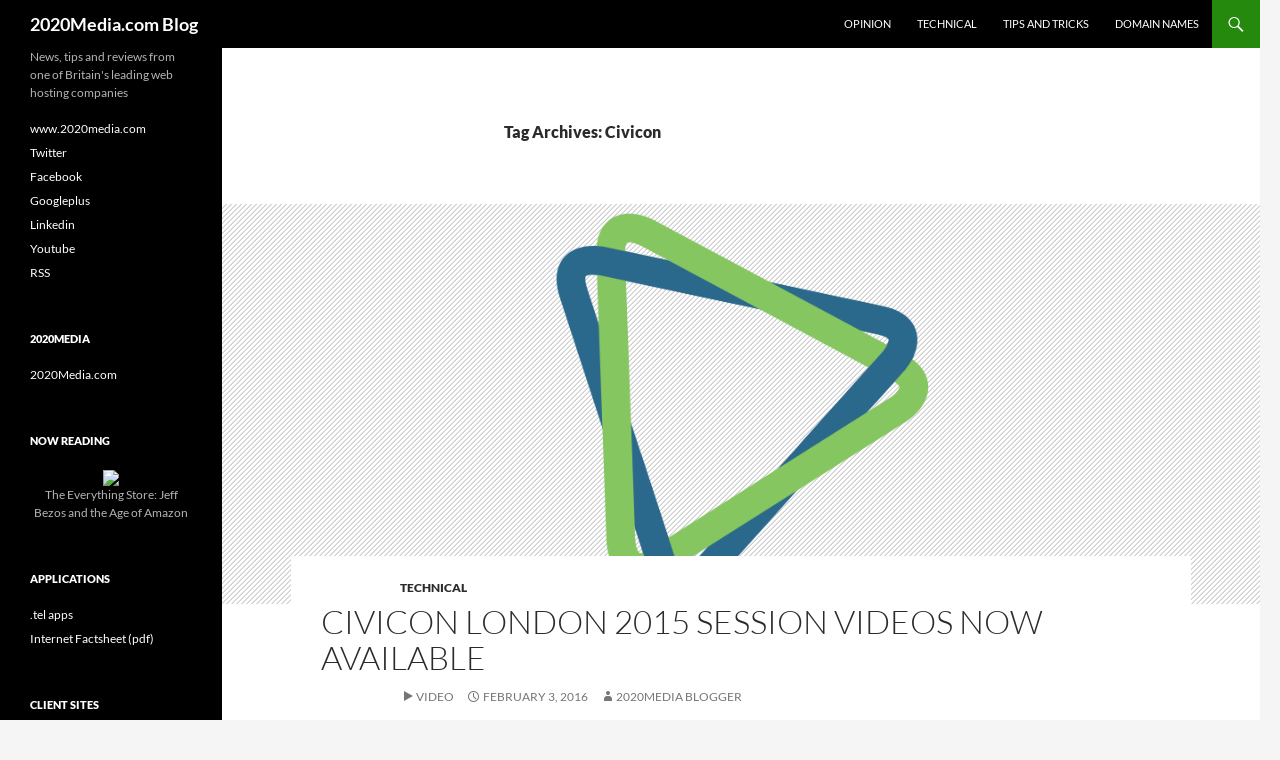

--- FILE ---
content_type: text/html; charset=UTF-8
request_url: https://blog.2020media.com/tag/civicon/
body_size: 50836
content:
<!DOCTYPE html>
<html lang="en-US">
<head>
	<meta charset="UTF-8">
	<meta name="viewport" content="width=device-width, initial-scale=1.0">
	<title>Civicon | 2020Media.com Blog</title>
	<link rel="profile" href="https://gmpg.org/xfn/11">
	<link rel="pingback" href="https://blog.2020media.com/xmlrpc.php">
	
	  <meta name='robots' content='max-image-preview:large' />
<link rel="alternate" type="application/rss+xml" title="2020Media.com Blog &raquo; Feed" href="https://blog.2020media.com/feed/" />
<link rel="alternate" type="application/rss+xml" title="2020Media.com Blog &raquo; Comments Feed" href="https://blog.2020media.com/comments/feed/" />
<link rel="alternate" type="application/rss+xml" title="2020Media.com Blog &raquo; Civicon Tag Feed" href="https://blog.2020media.com/tag/civicon/feed/" />
<style id='wp-img-auto-sizes-contain-inline-css'>
img:is([sizes=auto i],[sizes^="auto," i]){contain-intrinsic-size:3000px 1500px}
/*# sourceURL=wp-img-auto-sizes-contain-inline-css */
</style>
<style id='wp-emoji-styles-inline-css'>

	img.wp-smiley, img.emoji {
		display: inline !important;
		border: none !important;
		box-shadow: none !important;
		height: 1em !important;
		width: 1em !important;
		margin: 0 0.07em !important;
		vertical-align: -0.1em !important;
		background: none !important;
		padding: 0 !important;
	}
/*# sourceURL=wp-emoji-styles-inline-css */
</style>
<style id='wp-block-library-inline-css'>
:root{--wp-block-synced-color:#7a00df;--wp-block-synced-color--rgb:122,0,223;--wp-bound-block-color:var(--wp-block-synced-color);--wp-editor-canvas-background:#ddd;--wp-admin-theme-color:#007cba;--wp-admin-theme-color--rgb:0,124,186;--wp-admin-theme-color-darker-10:#006ba1;--wp-admin-theme-color-darker-10--rgb:0,107,160.5;--wp-admin-theme-color-darker-20:#005a87;--wp-admin-theme-color-darker-20--rgb:0,90,135;--wp-admin-border-width-focus:2px}@media (min-resolution:192dpi){:root{--wp-admin-border-width-focus:1.5px}}.wp-element-button{cursor:pointer}:root .has-very-light-gray-background-color{background-color:#eee}:root .has-very-dark-gray-background-color{background-color:#313131}:root .has-very-light-gray-color{color:#eee}:root .has-very-dark-gray-color{color:#313131}:root .has-vivid-green-cyan-to-vivid-cyan-blue-gradient-background{background:linear-gradient(135deg,#00d084,#0693e3)}:root .has-purple-crush-gradient-background{background:linear-gradient(135deg,#34e2e4,#4721fb 50%,#ab1dfe)}:root .has-hazy-dawn-gradient-background{background:linear-gradient(135deg,#faaca8,#dad0ec)}:root .has-subdued-olive-gradient-background{background:linear-gradient(135deg,#fafae1,#67a671)}:root .has-atomic-cream-gradient-background{background:linear-gradient(135deg,#fdd79a,#004a59)}:root .has-nightshade-gradient-background{background:linear-gradient(135deg,#330968,#31cdcf)}:root .has-midnight-gradient-background{background:linear-gradient(135deg,#020381,#2874fc)}:root{--wp--preset--font-size--normal:16px;--wp--preset--font-size--huge:42px}.has-regular-font-size{font-size:1em}.has-larger-font-size{font-size:2.625em}.has-normal-font-size{font-size:var(--wp--preset--font-size--normal)}.has-huge-font-size{font-size:var(--wp--preset--font-size--huge)}.has-text-align-center{text-align:center}.has-text-align-left{text-align:left}.has-text-align-right{text-align:right}.has-fit-text{white-space:nowrap!important}#end-resizable-editor-section{display:none}.aligncenter{clear:both}.items-justified-left{justify-content:flex-start}.items-justified-center{justify-content:center}.items-justified-right{justify-content:flex-end}.items-justified-space-between{justify-content:space-between}.screen-reader-text{border:0;clip-path:inset(50%);height:1px;margin:-1px;overflow:hidden;padding:0;position:absolute;width:1px;word-wrap:normal!important}.screen-reader-text:focus{background-color:#ddd;clip-path:none;color:#444;display:block;font-size:1em;height:auto;left:5px;line-height:normal;padding:15px 23px 14px;text-decoration:none;top:5px;width:auto;z-index:100000}html :where(.has-border-color){border-style:solid}html :where([style*=border-top-color]){border-top-style:solid}html :where([style*=border-right-color]){border-right-style:solid}html :where([style*=border-bottom-color]){border-bottom-style:solid}html :where([style*=border-left-color]){border-left-style:solid}html :where([style*=border-width]){border-style:solid}html :where([style*=border-top-width]){border-top-style:solid}html :where([style*=border-right-width]){border-right-style:solid}html :where([style*=border-bottom-width]){border-bottom-style:solid}html :where([style*=border-left-width]){border-left-style:solid}html :where(img[class*=wp-image-]){height:auto;max-width:100%}:where(figure){margin:0 0 1em}html :where(.is-position-sticky){--wp-admin--admin-bar--position-offset:var(--wp-admin--admin-bar--height,0px)}@media screen and (max-width:600px){html :where(.is-position-sticky){--wp-admin--admin-bar--position-offset:0px}}

/*# sourceURL=wp-block-library-inline-css */
</style><style id='global-styles-inline-css'>
:root{--wp--preset--aspect-ratio--square: 1;--wp--preset--aspect-ratio--4-3: 4/3;--wp--preset--aspect-ratio--3-4: 3/4;--wp--preset--aspect-ratio--3-2: 3/2;--wp--preset--aspect-ratio--2-3: 2/3;--wp--preset--aspect-ratio--16-9: 16/9;--wp--preset--aspect-ratio--9-16: 9/16;--wp--preset--color--black: #000;--wp--preset--color--cyan-bluish-gray: #abb8c3;--wp--preset--color--white: #fff;--wp--preset--color--pale-pink: #f78da7;--wp--preset--color--vivid-red: #cf2e2e;--wp--preset--color--luminous-vivid-orange: #ff6900;--wp--preset--color--luminous-vivid-amber: #fcb900;--wp--preset--color--light-green-cyan: #7bdcb5;--wp--preset--color--vivid-green-cyan: #00d084;--wp--preset--color--pale-cyan-blue: #8ed1fc;--wp--preset--color--vivid-cyan-blue: #0693e3;--wp--preset--color--vivid-purple: #9b51e0;--wp--preset--color--green: #24890d;--wp--preset--color--dark-gray: #2b2b2b;--wp--preset--color--medium-gray: #767676;--wp--preset--color--light-gray: #f5f5f5;--wp--preset--gradient--vivid-cyan-blue-to-vivid-purple: linear-gradient(135deg,rgb(6,147,227) 0%,rgb(155,81,224) 100%);--wp--preset--gradient--light-green-cyan-to-vivid-green-cyan: linear-gradient(135deg,rgb(122,220,180) 0%,rgb(0,208,130) 100%);--wp--preset--gradient--luminous-vivid-amber-to-luminous-vivid-orange: linear-gradient(135deg,rgb(252,185,0) 0%,rgb(255,105,0) 100%);--wp--preset--gradient--luminous-vivid-orange-to-vivid-red: linear-gradient(135deg,rgb(255,105,0) 0%,rgb(207,46,46) 100%);--wp--preset--gradient--very-light-gray-to-cyan-bluish-gray: linear-gradient(135deg,rgb(238,238,238) 0%,rgb(169,184,195) 100%);--wp--preset--gradient--cool-to-warm-spectrum: linear-gradient(135deg,rgb(74,234,220) 0%,rgb(151,120,209) 20%,rgb(207,42,186) 40%,rgb(238,44,130) 60%,rgb(251,105,98) 80%,rgb(254,248,76) 100%);--wp--preset--gradient--blush-light-purple: linear-gradient(135deg,rgb(255,206,236) 0%,rgb(152,150,240) 100%);--wp--preset--gradient--blush-bordeaux: linear-gradient(135deg,rgb(254,205,165) 0%,rgb(254,45,45) 50%,rgb(107,0,62) 100%);--wp--preset--gradient--luminous-dusk: linear-gradient(135deg,rgb(255,203,112) 0%,rgb(199,81,192) 50%,rgb(65,88,208) 100%);--wp--preset--gradient--pale-ocean: linear-gradient(135deg,rgb(255,245,203) 0%,rgb(182,227,212) 50%,rgb(51,167,181) 100%);--wp--preset--gradient--electric-grass: linear-gradient(135deg,rgb(202,248,128) 0%,rgb(113,206,126) 100%);--wp--preset--gradient--midnight: linear-gradient(135deg,rgb(2,3,129) 0%,rgb(40,116,252) 100%);--wp--preset--font-size--small: 13px;--wp--preset--font-size--medium: 20px;--wp--preset--font-size--large: 36px;--wp--preset--font-size--x-large: 42px;--wp--preset--spacing--20: 0.44rem;--wp--preset--spacing--30: 0.67rem;--wp--preset--spacing--40: 1rem;--wp--preset--spacing--50: 1.5rem;--wp--preset--spacing--60: 2.25rem;--wp--preset--spacing--70: 3.38rem;--wp--preset--spacing--80: 5.06rem;--wp--preset--shadow--natural: 6px 6px 9px rgba(0, 0, 0, 0.2);--wp--preset--shadow--deep: 12px 12px 50px rgba(0, 0, 0, 0.4);--wp--preset--shadow--sharp: 6px 6px 0px rgba(0, 0, 0, 0.2);--wp--preset--shadow--outlined: 6px 6px 0px -3px rgb(255, 255, 255), 6px 6px rgb(0, 0, 0);--wp--preset--shadow--crisp: 6px 6px 0px rgb(0, 0, 0);}:where(.is-layout-flex){gap: 0.5em;}:where(.is-layout-grid){gap: 0.5em;}body .is-layout-flex{display: flex;}.is-layout-flex{flex-wrap: wrap;align-items: center;}.is-layout-flex > :is(*, div){margin: 0;}body .is-layout-grid{display: grid;}.is-layout-grid > :is(*, div){margin: 0;}:where(.wp-block-columns.is-layout-flex){gap: 2em;}:where(.wp-block-columns.is-layout-grid){gap: 2em;}:where(.wp-block-post-template.is-layout-flex){gap: 1.25em;}:where(.wp-block-post-template.is-layout-grid){gap: 1.25em;}.has-black-color{color: var(--wp--preset--color--black) !important;}.has-cyan-bluish-gray-color{color: var(--wp--preset--color--cyan-bluish-gray) !important;}.has-white-color{color: var(--wp--preset--color--white) !important;}.has-pale-pink-color{color: var(--wp--preset--color--pale-pink) !important;}.has-vivid-red-color{color: var(--wp--preset--color--vivid-red) !important;}.has-luminous-vivid-orange-color{color: var(--wp--preset--color--luminous-vivid-orange) !important;}.has-luminous-vivid-amber-color{color: var(--wp--preset--color--luminous-vivid-amber) !important;}.has-light-green-cyan-color{color: var(--wp--preset--color--light-green-cyan) !important;}.has-vivid-green-cyan-color{color: var(--wp--preset--color--vivid-green-cyan) !important;}.has-pale-cyan-blue-color{color: var(--wp--preset--color--pale-cyan-blue) !important;}.has-vivid-cyan-blue-color{color: var(--wp--preset--color--vivid-cyan-blue) !important;}.has-vivid-purple-color{color: var(--wp--preset--color--vivid-purple) !important;}.has-black-background-color{background-color: var(--wp--preset--color--black) !important;}.has-cyan-bluish-gray-background-color{background-color: var(--wp--preset--color--cyan-bluish-gray) !important;}.has-white-background-color{background-color: var(--wp--preset--color--white) !important;}.has-pale-pink-background-color{background-color: var(--wp--preset--color--pale-pink) !important;}.has-vivid-red-background-color{background-color: var(--wp--preset--color--vivid-red) !important;}.has-luminous-vivid-orange-background-color{background-color: var(--wp--preset--color--luminous-vivid-orange) !important;}.has-luminous-vivid-amber-background-color{background-color: var(--wp--preset--color--luminous-vivid-amber) !important;}.has-light-green-cyan-background-color{background-color: var(--wp--preset--color--light-green-cyan) !important;}.has-vivid-green-cyan-background-color{background-color: var(--wp--preset--color--vivid-green-cyan) !important;}.has-pale-cyan-blue-background-color{background-color: var(--wp--preset--color--pale-cyan-blue) !important;}.has-vivid-cyan-blue-background-color{background-color: var(--wp--preset--color--vivid-cyan-blue) !important;}.has-vivid-purple-background-color{background-color: var(--wp--preset--color--vivid-purple) !important;}.has-black-border-color{border-color: var(--wp--preset--color--black) !important;}.has-cyan-bluish-gray-border-color{border-color: var(--wp--preset--color--cyan-bluish-gray) !important;}.has-white-border-color{border-color: var(--wp--preset--color--white) !important;}.has-pale-pink-border-color{border-color: var(--wp--preset--color--pale-pink) !important;}.has-vivid-red-border-color{border-color: var(--wp--preset--color--vivid-red) !important;}.has-luminous-vivid-orange-border-color{border-color: var(--wp--preset--color--luminous-vivid-orange) !important;}.has-luminous-vivid-amber-border-color{border-color: var(--wp--preset--color--luminous-vivid-amber) !important;}.has-light-green-cyan-border-color{border-color: var(--wp--preset--color--light-green-cyan) !important;}.has-vivid-green-cyan-border-color{border-color: var(--wp--preset--color--vivid-green-cyan) !important;}.has-pale-cyan-blue-border-color{border-color: var(--wp--preset--color--pale-cyan-blue) !important;}.has-vivid-cyan-blue-border-color{border-color: var(--wp--preset--color--vivid-cyan-blue) !important;}.has-vivid-purple-border-color{border-color: var(--wp--preset--color--vivid-purple) !important;}.has-vivid-cyan-blue-to-vivid-purple-gradient-background{background: var(--wp--preset--gradient--vivid-cyan-blue-to-vivid-purple) !important;}.has-light-green-cyan-to-vivid-green-cyan-gradient-background{background: var(--wp--preset--gradient--light-green-cyan-to-vivid-green-cyan) !important;}.has-luminous-vivid-amber-to-luminous-vivid-orange-gradient-background{background: var(--wp--preset--gradient--luminous-vivid-amber-to-luminous-vivid-orange) !important;}.has-luminous-vivid-orange-to-vivid-red-gradient-background{background: var(--wp--preset--gradient--luminous-vivid-orange-to-vivid-red) !important;}.has-very-light-gray-to-cyan-bluish-gray-gradient-background{background: var(--wp--preset--gradient--very-light-gray-to-cyan-bluish-gray) !important;}.has-cool-to-warm-spectrum-gradient-background{background: var(--wp--preset--gradient--cool-to-warm-spectrum) !important;}.has-blush-light-purple-gradient-background{background: var(--wp--preset--gradient--blush-light-purple) !important;}.has-blush-bordeaux-gradient-background{background: var(--wp--preset--gradient--blush-bordeaux) !important;}.has-luminous-dusk-gradient-background{background: var(--wp--preset--gradient--luminous-dusk) !important;}.has-pale-ocean-gradient-background{background: var(--wp--preset--gradient--pale-ocean) !important;}.has-electric-grass-gradient-background{background: var(--wp--preset--gradient--electric-grass) !important;}.has-midnight-gradient-background{background: var(--wp--preset--gradient--midnight) !important;}.has-small-font-size{font-size: var(--wp--preset--font-size--small) !important;}.has-medium-font-size{font-size: var(--wp--preset--font-size--medium) !important;}.has-large-font-size{font-size: var(--wp--preset--font-size--large) !important;}.has-x-large-font-size{font-size: var(--wp--preset--font-size--x-large) !important;}
/*# sourceURL=global-styles-inline-css */
</style>

<style id='classic-theme-styles-inline-css'>
/*! This file is auto-generated */
.wp-block-button__link{color:#fff;background-color:#32373c;border-radius:9999px;box-shadow:none;text-decoration:none;padding:calc(.667em + 2px) calc(1.333em + 2px);font-size:1.125em}.wp-block-file__button{background:#32373c;color:#fff;text-decoration:none}
/*# sourceURL=/wp-includes/css/classic-themes.min.css */
</style>
<link rel='stylesheet' id='wp-lightbox-2.min.css-css' href='https://blog.2020media.com/wp-content/plugins/wp-lightbox-2/styles/lightbox.min.css?ver=1.3.4' media='all' />
<link rel='stylesheet' id='twentyfourteen-lato-css' href='https://blog.2020media.com/wp-content/themes/twentyfourteen/fonts/font-lato.css?ver=20230328' media='all' />
<link rel='stylesheet' id='genericons-css' href='https://blog.2020media.com/wp-content/themes/twentyfourteen/genericons/genericons.css?ver=20251101' media='all' />
<link rel='stylesheet' id='twentyfourteen-style-css' href='https://blog.2020media.com/wp-content/themes/twentyfourteen/style.css?ver=20251202' media='all' />
<link rel='stylesheet' id='twentyfourteen-block-style-css' href='https://blog.2020media.com/wp-content/themes/twentyfourteen/css/blocks.css?ver=20250715' media='all' />
<script src="https://blog.2020media.com/wp-includes/js/jquery/jquery.min.js?ver=3.7.1" id="jquery-core-js"></script>
<script src="https://blog.2020media.com/wp-includes/js/jquery/jquery-migrate.min.js?ver=3.4.1" id="jquery-migrate-js"></script>
<script src="https://blog.2020media.com/wp-content/themes/twentyfourteen/js/functions.js?ver=20250729" id="twentyfourteen-script-js" defer data-wp-strategy="defer"></script>
<script id="defend-wp-firewall-nonce-js-extra">
var defend_wp_firewall_nonce_obj = {"defend_wp_firewall_nonce":"5f9d8a9f71","ajaxurl":"https://blog.2020media.com/wp-admin/admin-ajax.php"};
//# sourceURL=defend-wp-firewall-nonce-js-extra
</script>
<script src="https://blog.2020media.com/wp-content/plugins/defend-wp-firewall/hooks/js/nonce.js?ver=1768746250" id="defend-wp-firewall-nonce-js"></script>
<script id="defend-wp-firewall-blocklist-common-js-extra">
var defend_wp_firewall_common_blocklist_obj = {"security":"840674d15b","ipify_ip":"","ajaxurl":"https://blog.2020media.com/wp-admin/admin-ajax.php"};
//# sourceURL=defend-wp-firewall-blocklist-common-js-extra
</script>
<script src="https://blog.2020media.com/wp-content/plugins/defend-wp-firewall/hooks/js/blocklist-common.js?ver=1.1.6" id="defend-wp-firewall-blocklist-common-js"></script>
<link rel="https://api.w.org/" href="https://blog.2020media.com/wp-json/" /><link rel="alternate" title="JSON" type="application/json" href="https://blog.2020media.com/wp-json/wp/v2/tags/247" /><link rel="EditURI" type="application/rsd+xml" title="RSD" href="https://blog.2020media.com/xmlrpc.php?rsd" />
<meta name="generator" content="WordPress 6.9" />
		<style id="wp-custom-css">
			.site-content .entry-header, .site-content .entry-content, .site-content .entry-summary, .site-content .entry-meta, .page-content {
     max-width: 81%;
}		</style>
		</head>

<body class="archive tag tag-civicon tag-247 wp-embed-responsive wp-theme-twentyfourteen group-blog masthead-fixed list-view full-width">
<a class="screen-reader-text skip-link" href="#content">
	Skip to content</a>
<div id="page" class="hfeed site">
		
	<header id="masthead" class="site-header">
		<div class="header-main">
							<h1 class="site-title"><a href="https://blog.2020media.com/" rel="home" >2020Media.com Blog</a></h1>
			
			<div class="search-toggle">
				<a href="#search-container" class="screen-reader-text" aria-expanded="false" aria-controls="search-container">
					Search				</a>
			</div>

			<nav id="primary-navigation" class="site-navigation primary-navigation">
				<button class="menu-toggle">Primary Menu</button>
				<div class="menu-mainmenu-container"><ul id="primary-menu" class="nav-menu"><li id="menu-item-876" class="menu-item menu-item-type-taxonomy menu-item-object-category menu-item-876"><a href="https://blog.2020media.com/category/opinion/">Opinion</a></li>
<li id="menu-item-877" class="menu-item menu-item-type-taxonomy menu-item-object-category menu-item-877"><a href="https://blog.2020media.com/category/technical/">Technical</a></li>
<li id="menu-item-878" class="menu-item menu-item-type-taxonomy menu-item-object-category menu-item-878"><a href="https://blog.2020media.com/category/tips-and-tricks/">Tips and Tricks</a></li>
<li id="menu-item-879" class="menu-item menu-item-type-taxonomy menu-item-object-category menu-item-879"><a href="https://blog.2020media.com/category/domain-names/">Domain Names</a></li>
</ul></div>			</nav>
		</div>

		<div id="search-container" class="search-box-wrapper hide">
			<div class="search-box">
				<form role="search" method="get" class="search-form" action="https://blog.2020media.com/">
				<label>
					<span class="screen-reader-text">Search for:</span>
					<input type="search" class="search-field" placeholder="Search &hellip;" value="" name="s" />
				</label>
				<input type="submit" class="search-submit" value="Search" />
			</form>			</div>
		</div>
	</header><!-- #masthead -->

	<div id="main" class="site-main">

	<section id="primary" class="content-area">
		<div id="content" class="site-content" role="main">

			
			<header class="archive-header">
				<h1 class="archive-title">
				Tag Archives: Civicon				</h1>

							</header><!-- .archive-header -->

				
<article id="post-1417" class="post-1417 post type-post status-publish format-video has-post-thumbnail hentry category-technical tag-civicon tag-civicrm post_format-post-format-video">
	
	<a class="post-thumbnail" href="https://blog.2020media.com/2016/02/civicon-london-2015-session-videos-now-available/" aria-hidden="true">
			<img width="400" height="400" src="https://blog.2020media.com/wp-content/uploads/2016/02/civicrm-icon-lg.png" class="attachment-twentyfourteen-full-width size-twentyfourteen-full-width wp-post-image" alt="" decoding="async" fetchpriority="high" srcset="https://blog.2020media.com/wp-content/uploads/2016/02/civicrm-icon-lg.png 400w, https://blog.2020media.com/wp-content/uploads/2016/02/civicrm-icon-lg-150x150.png 150w, https://blog.2020media.com/wp-content/uploads/2016/02/civicrm-icon-lg-300x300.png 300w" sizes="(max-width: 400px) 100vw, 400px" />	</a>

			
	<header class="entry-header">
				<div class="entry-meta">
			<span class="cat-links"><a href="https://blog.2020media.com/category/technical/" rel="category tag">Technical</a></span>
		</div><!-- .entry-meta -->
			<h1 class="entry-title"><a href="https://blog.2020media.com/2016/02/civicon-london-2015-session-videos-now-available/" rel="bookmark">CiviCon London 2015 Session Videos Now Available</a></h1>
		<div class="entry-meta">
			<span class="post-format">
				<a class="entry-format" href="https://blog.2020media.com/type/video/">Video</a>
			</span>

			<span class="entry-date"><a href="https://blog.2020media.com/2016/02/civicon-london-2015-session-videos-now-available/" rel="bookmark"><time class="entry-date" datetime="2016-02-03T17:22:35+00:00">February 3, 2016</time></a></span> <span class="byline"><span class="author vcard"><a class="url fn n" href="https://blog.2020media.com/author/shadmin/" rel="author">2020Media Blogger</a></span></span>
			
					</div><!-- .entry-meta -->
	</header><!-- .entry-header -->

	<div class="entry-content">
		<p><em><a href="https://civicrm.org/blogs/gibsonoliver/civicon-london-2015-session-videos-now-available">CiviCon London 2015 Session Videos Now Available | CiviCRM</a></em></p>
<p><iframe title="CiviCRM for Absolute Beginners" width="474" height="267" src="https://www.youtube.com/embed/XxexhDSzSME?feature=oembed" frameborder="0" allow="accelerometer; autoplay; clipboard-write; encrypted-media; gyroscope; picture-in-picture; web-share" referrerpolicy="strict-origin-when-cross-origin" allowfullscreen></iframe></p>
	</div><!-- .entry-content -->

	<footer class="entry-meta"><span class="tag-links"><a href="https://blog.2020media.com/tag/civicon/" rel="tag">Civicon</a><a href="https://blog.2020media.com/tag/civicrm/" rel="tag">civicrm</a></span></footer></article><!-- #post-1417 -->
		</div><!-- #content -->
	</section><!-- #primary -->

<div id="secondary">
		<h2 class="site-description">News, tips and reviews from one of Britain&#039;s leading web hosting companies</h2>
	
	
		<div id="primary-sidebar" class="primary-sidebar widget-area" role="complementary">
		<aside id="nav_menu-3" class="widget widget_nav_menu"><nav class="menu-social-container" aria-label="Menu"><ul id="menu-social" class="menu"><li id="menu-item-2601" class="menu-item menu-item-type-custom menu-item-object-custom menu-item-2601"><a href="https://www.2020media.com">www.2020media.com</a></li>
<li id="menu-item-1259" class="menu-item menu-item-type-custom menu-item-object-custom menu-item-1259"><a href="http://twitter.com/2020MediaCom">Twitter</a></li>
<li id="menu-item-1258" class="menu-item menu-item-type-custom menu-item-object-custom menu-item-1258"><a href="http://www.facebook.com/2020mediacom">Facebook</a></li>
<li id="menu-item-1261" class="menu-item menu-item-type-custom menu-item-object-custom menu-item-1261"><a href="https://plus.google.com/+2020MediaLondon">Googleplus</a></li>
<li id="menu-item-1264" class="menu-item menu-item-type-custom menu-item-object-custom menu-item-1264"><a href="https://www.linkedin.com/company/2020media.com">Linkedin</a></li>
<li id="menu-item-1260" class="menu-item menu-item-type-custom menu-item-object-custom menu-item-1260"><a href="http://www.youtube.com/user/2020MediaUK">Youtube</a></li>
<li id="menu-item-1265" class="menu-item menu-item-type-custom menu-item-object-custom menu-item-1265"><a href="https://blog.2020media.com/feed/">RSS</a></li>
</ul></nav></aside><aside id="text-3" class="widget widget_text"><h1 class="widget-title">2020Media</h1>			<div class="textwidget"><a href="http://www.2020media.com">2020Media.com</a></div>
		</aside><aside id="text-2" class="widget widget_text"><h1 class="widget-title">Now Reading</h1>			<div class="textwidget"><div align="center">
<a href="http://www.amazon.co.uk/gp/product/0552167835/ref=as_li_tl?ie=UTF8&camp=1634&creative=6738&creativeASIN=0552167835&linkCode=as2&tag=2020media-blog-21&linkId=3BHATRKYQR4P2WNJ"><img border="0" src="https://ws-eu.amazon-adsystem.com/widgets/q?_encoding=UTF8&ASIN=0552167835&Format=_SL250_&ID=AsinImage&MarketPlace=GB&ServiceVersion=20070822&WS=1&tag=2020media-blog-21" ></a><img src="https://ir-uk.amazon-adsystem.com/e/ir?t=2020media-blog-21&l=as2&o=2&a=0552167835" width="1" height="1" border="0" alt="" style="border:none !important; margin:0px !important;" />
<br />The Everything Store: Jeff Bezos and the Age of Amazon</div></div>
		</aside><aside id="linkcat-130" class="widget widget_links"><h1 class="widget-title">Applications</h1>
	<ul class='xoxo blogroll'>
<li><a href="http://telnic.org/tools-landing.html">.tel apps</a></li>
<li><a href="http://www.2020media.com/blog/wp-content/uploads/2010/02/isoc-internet-ecosystem.pdf">Internet Factsheet (pdf)</a></li>

	</ul>
</aside>
<aside id="linkcat-206" class="widget widget_links"><h1 class="widget-title">Client Sites</h1>
	<ul class='xoxo blogroll'>
<li><a href="https://wordpress.org/plugins/white-label-cms/" title="complete customization of WordPress dashboard panels" target="_blank">White Label CMS</a></li>

	</ul>
</aside>
<aside id="linkcat-131" class="widget widget_links"><h1 class="widget-title">Links</h1>
	<ul class='xoxo blogroll'>
<li><a href="http://www.2020media.com/">2020Media Homepage</a></li>
<li><a href="http://www.2020media.com/home/contact-us">Contact 2020Media</a></li>

	</ul>
</aside>
<aside id="linkcat-138" class="widget widget_links"><h1 class="widget-title">Themes</h1>
	<ul class='xoxo blogroll'>
<li><a href="http://www.showthemes.com" title="Themes for conferences/events/bookings" target="_blank">Booking/Event Themes</a></li>
<li><a href="http://www.cssigniter.com/members/aff/go/2020media" title="a stylish theme pack at a low price">cssigniter themes</a></li>
<li><a href="http://themeforest.net/collections/634058-my-wordpress-themes?utf8=%E2%9C%93&#038;sort_by=sales_count&#038;type_id=634058" title="Cr3ativ now has a plugins page where you can find functionality that enables carousels, careers, portfolios, shortcodes, and staff profiles. They plan to add events, discography and photostreams in the coming weeks." target="_blank">Jonathan01 paid</a></li>
<li><a href="http://www.wplook.com" title="Small WordPress theme website" target="_blank">WPLook Themes</a></li>

	</ul>
</aside>
<aside id="linkcat-132" class="widget widget_links"><h1 class="widget-title">WordPress Plugins</h1>
	<ul class='xoxo blogroll'>
<li><a href="http://bavotasan.com/downloads/add-your-logo-to-the-wordpress-admin-and-login-page/">Add Logo to Admin</a></li>
<li><a href="https://wordpress.org/plugins/all-in-one-seo-pack/" title="All in One SEO Pack Optimizes your WordPress blog for SEO (Search Engine Optimization).">All In One SEO Pack</a></li>
<li><a href="https://en-gb.wordpress.org/plugins/all-in-one-wp-migration/" rel="contact" title="Migrate wordpress sites from server to server" target="_blank">All-in-One WP Migration</a></li>
<li><a href="http://contactform7.com/">Contact Form 7</a></li>
<li><a href="http://cr3ativ.com/portfolio-category/plugins#all" title="all free plugins that go nicely with their premium themese" target="_blank">Cr3ativ Plugins</a></li>
<li><a href="https://wordpress.org/plugins/custom-meta-widget/" title="  Clone of the standard Meta widget plus options to hide log in/out, admin, feed and WordPress.org/custom links. " target="_blank">Custom Meta Widget</a></li>
<li><a href="https://wordpress.org/plugins/check-and-enable-gzip-compression/" title="Enable Gzip compression on your site to improve page load times" target="_blank">Enable Gzip</a></li>
<li><a href="http://wordpress.org/extend/plugins/exclude-pages/">Exclude Pages from Navigation</a></li>
<li><a href="http://wordpress.org/extend/plugins/google-analyticator/">Google Analyticator</a></li>
<li><a href="http://yoast.com/wordpress/google-analytics/">Google Analytics for WordPress</a></li>
<li><a href="http://wordpress.org/plugins/google-sitemap-generator/" title="This plugin will generate a special XML sitemap which will help search engines like Google, Bing, Yahoo and Ask.com to better index your blog." target="_blank">Google XML Sitemaps</a></li>
<li><a href="http://alexrabe.de/?page_id=80">NextGEN Gallery</a></li>
<li><a href="http://pippinsplugins.com/" title="Huge range of free and premium plugins" target="_blank">Pippins Plugins</a></li>
<li><a href="http://wordpress.org/plugins/user-spam-remover/" title="  Automatically removes spam user registrations and other old, unused user accounts. Blocks annoying e-mail to administrator after new registrations. " target="_blank">Remove Spam Registrations</a></li>
<li><a href="https://wordpress.org/plugins/grid-columns/" title="When you need to layout text in several columns">Simple Columns</a></li>
<li><a href="http://wordpress.org/plugins/simple-image-widget/" title="A simple widget that makes it a breeze to add images to your sidebars." target="_blank">Simple Image Widget</a></li>
<li><a href="https://wordpress.org/plugins/tiled-gallery-carousel-without-jetpack/" title="Tiled Gallery allows you to display image galleries in following styles, a rectangular mosaic, a square mosaic, and a circular grid." target="_blank">Tiled Galleries Carousel Without Jetpack</a></li>
<li><a href="http://www.tweetblender.com/">Tweet Blender</a></li>
<li><a href="http://versionpress.net/" title="version control for WordPress" target="_blank">version control for WordPress</a></li>
<li><a href="http://wordpress.org/extend/plugins/wp-maintenance-mode/">WP Maintenance Mode</a></li>
<li><a href="https://wordpress.org/plugins/yet-another-related-posts-plugin/" title="displays pages, posts, and custom post types related to the current entry, introducing your readers to other relevant content on your site. ">Yet Another Related Posts</a></li>

	</ul>
</aside>
<aside id="ipv6detector" class="widget ipv6detector"><h1 class="widget-title">IPv6 detector</h1>Still using IPv4?<a href="http://www.db.ripe.net/whois?searchtext=3.136.86.3"> 3.136.86.3 </a><ul><li><a href="http://en.wikipedia.org/wiki/IPv4_address_exhaustion">IPv4 exhaustion</a></li><li><a href="http://www.iana.org/assignments/ipv4-address-space/ipv4-address-space.xml">IPv4 address allocation</a></li></ul><span id="bshow"><a href="#" onclick="showinfo('ipstat')">Show stats</a></span>
        <div id="ipstat"  style="display:none">
                
            <ul><li><span id="bhide"><a href="#" onclick="hideinfo('ipstat')">Hide stats</a></span><table border="0" cellspacing="1" cellpadding="0" width="100%">
            <tr><td colspan="3">This server has received 5717485 hits from both ipv4 and ipv6.</td></tr>
            <tr><td width="35">IPv4</td><td width="25">100.0%</td><td width="100"><div style="margin-top:auto;margin-bottom:0px;background-color:red;height:15px;width:100px"></div></td></tr>
            <tr><td>IPv6</td><td>0.0%</td><td width="100"><div style="margin-top:auto;margin-bottom:0px;background-color:lightblue;height:15px;width:0px"></div></td></tr>
            </table></li></ul>
            </div>
            <script type="text/javascript">
                lshow=document.getElementById('bshow');
                lhide=document.getElementById('bhide');
                function showinfo(obj) {
                    o = document.getElementById(obj);
                    o.style.display="";
                    lhide.style.display="";
                    lshow.style.display="none";
                }

                function hideinfo(obj) {
                    o = document.getElementById(obj);
                    o.style.display="none";
                    lhide.style.display="none";
                    lshow.style.display="";
                }
            </script></aside><aside id="archives-3" class="widget widget_archive"><h1 class="widget-title">Archives</h1>		<label class="screen-reader-text" for="archives-dropdown-3">Archives</label>
		<select id="archives-dropdown-3" name="archive-dropdown">
			
			<option value="">Select Month</option>
				<option value='https://blog.2020media.com/2025/04/'> April 2025 &nbsp;(2)</option>
	<option value='https://blog.2020media.com/2025/01/'> January 2025 &nbsp;(1)</option>
	<option value='https://blog.2020media.com/2024/06/'> June 2024 &nbsp;(1)</option>
	<option value='https://blog.2020media.com/2024/02/'> February 2024 &nbsp;(1)</option>
	<option value='https://blog.2020media.com/2024/01/'> January 2024 &nbsp;(1)</option>
	<option value='https://blog.2020media.com/2023/12/'> December 2023 &nbsp;(1)</option>
	<option value='https://blog.2020media.com/2023/08/'> August 2023 &nbsp;(1)</option>
	<option value='https://blog.2020media.com/2023/04/'> April 2023 &nbsp;(2)</option>
	<option value='https://blog.2020media.com/2023/01/'> January 2023 &nbsp;(1)</option>
	<option value='https://blog.2020media.com/2022/06/'> June 2022 &nbsp;(1)</option>
	<option value='https://blog.2020media.com/2022/02/'> February 2022 &nbsp;(1)</option>
	<option value='https://blog.2020media.com/2022/01/'> January 2022 &nbsp;(1)</option>
	<option value='https://blog.2020media.com/2021/09/'> September 2021 &nbsp;(1)</option>
	<option value='https://blog.2020media.com/2021/07/'> July 2021 &nbsp;(2)</option>
	<option value='https://blog.2020media.com/2021/04/'> April 2021 &nbsp;(1)</option>
	<option value='https://blog.2020media.com/2021/03/'> March 2021 &nbsp;(1)</option>
	<option value='https://blog.2020media.com/2021/01/'> January 2021 &nbsp;(1)</option>
	<option value='https://blog.2020media.com/2020/12/'> December 2020 &nbsp;(1)</option>
	<option value='https://blog.2020media.com/2020/10/'> October 2020 &nbsp;(1)</option>
	<option value='https://blog.2020media.com/2020/09/'> September 2020 &nbsp;(2)</option>
	<option value='https://blog.2020media.com/2020/04/'> April 2020 &nbsp;(1)</option>
	<option value='https://blog.2020media.com/2020/03/'> March 2020 &nbsp;(1)</option>
	<option value='https://blog.2020media.com/2019/11/'> November 2019 &nbsp;(1)</option>
	<option value='https://blog.2020media.com/2019/10/'> October 2019 &nbsp;(1)</option>
	<option value='https://blog.2020media.com/2019/07/'> July 2019 &nbsp;(2)</option>
	<option value='https://blog.2020media.com/2019/04/'> April 2019 &nbsp;(1)</option>
	<option value='https://blog.2020media.com/2019/02/'> February 2019 &nbsp;(1)</option>
	<option value='https://blog.2020media.com/2019/01/'> January 2019 &nbsp;(1)</option>
	<option value='https://blog.2020media.com/2018/12/'> December 2018 &nbsp;(1)</option>
	<option value='https://blog.2020media.com/2018/11/'> November 2018 &nbsp;(1)</option>
	<option value='https://blog.2020media.com/2018/10/'> October 2018 &nbsp;(2)</option>
	<option value='https://blog.2020media.com/2018/09/'> September 2018 &nbsp;(1)</option>
	<option value='https://blog.2020media.com/2018/07/'> July 2018 &nbsp;(1)</option>
	<option value='https://blog.2020media.com/2018/05/'> May 2018 &nbsp;(2)</option>
	<option value='https://blog.2020media.com/2018/03/'> March 2018 &nbsp;(1)</option>
	<option value='https://blog.2020media.com/2018/02/'> February 2018 &nbsp;(2)</option>
	<option value='https://blog.2020media.com/2017/09/'> September 2017 &nbsp;(1)</option>
	<option value='https://blog.2020media.com/2017/08/'> August 2017 &nbsp;(2)</option>
	<option value='https://blog.2020media.com/2017/06/'> June 2017 &nbsp;(2)</option>
	<option value='https://blog.2020media.com/2017/04/'> April 2017 &nbsp;(1)</option>
	<option value='https://blog.2020media.com/2017/03/'> March 2017 &nbsp;(4)</option>
	<option value='https://blog.2020media.com/2016/12/'> December 2016 &nbsp;(2)</option>
	<option value='https://blog.2020media.com/2016/10/'> October 2016 &nbsp;(1)</option>
	<option value='https://blog.2020media.com/2016/09/'> September 2016 &nbsp;(1)</option>
	<option value='https://blog.2020media.com/2016/06/'> June 2016 &nbsp;(1)</option>
	<option value='https://blog.2020media.com/2016/05/'> May 2016 &nbsp;(2)</option>
	<option value='https://blog.2020media.com/2016/04/'> April 2016 &nbsp;(2)</option>
	<option value='https://blog.2020media.com/2016/02/'> February 2016 &nbsp;(6)</option>
	<option value='https://blog.2020media.com/2016/01/'> January 2016 &nbsp;(2)</option>
	<option value='https://blog.2020media.com/2015/12/'> December 2015 &nbsp;(7)</option>
	<option value='https://blog.2020media.com/2015/11/'> November 2015 &nbsp;(3)</option>
	<option value='https://blog.2020media.com/2015/10/'> October 2015 &nbsp;(1)</option>
	<option value='https://blog.2020media.com/2015/09/'> September 2015 &nbsp;(3)</option>
	<option value='https://blog.2020media.com/2015/07/'> July 2015 &nbsp;(4)</option>
	<option value='https://blog.2020media.com/2015/06/'> June 2015 &nbsp;(5)</option>
	<option value='https://blog.2020media.com/2015/04/'> April 2015 &nbsp;(1)</option>
	<option value='https://blog.2020media.com/2015/03/'> March 2015 &nbsp;(1)</option>
	<option value='https://blog.2020media.com/2015/02/'> February 2015 &nbsp;(4)</option>
	<option value='https://blog.2020media.com/2015/01/'> January 2015 &nbsp;(4)</option>
	<option value='https://blog.2020media.com/2014/12/'> December 2014 &nbsp;(1)</option>
	<option value='https://blog.2020media.com/2014/11/'> November 2014 &nbsp;(1)</option>
	<option value='https://blog.2020media.com/2014/10/'> October 2014 &nbsp;(2)</option>
	<option value='https://blog.2020media.com/2014/09/'> September 2014 &nbsp;(1)</option>
	<option value='https://blog.2020media.com/2014/08/'> August 2014 &nbsp;(1)</option>
	<option value='https://blog.2020media.com/2014/07/'> July 2014 &nbsp;(3)</option>
	<option value='https://blog.2020media.com/2014/06/'> June 2014 &nbsp;(6)</option>
	<option value='https://blog.2020media.com/2014/05/'> May 2014 &nbsp;(3)</option>
	<option value='https://blog.2020media.com/2014/04/'> April 2014 &nbsp;(3)</option>
	<option value='https://blog.2020media.com/2014/03/'> March 2014 &nbsp;(2)</option>
	<option value='https://blog.2020media.com/2013/11/'> November 2013 &nbsp;(1)</option>
	<option value='https://blog.2020media.com/2013/10/'> October 2013 &nbsp;(2)</option>
	<option value='https://blog.2020media.com/2013/09/'> September 2013 &nbsp;(3)</option>
	<option value='https://blog.2020media.com/2013/08/'> August 2013 &nbsp;(1)</option>
	<option value='https://blog.2020media.com/2013/07/'> July 2013 &nbsp;(6)</option>
	<option value='https://blog.2020media.com/2013/06/'> June 2013 &nbsp;(3)</option>
	<option value='https://blog.2020media.com/2013/05/'> May 2013 &nbsp;(3)</option>
	<option value='https://blog.2020media.com/2013/04/'> April 2013 &nbsp;(3)</option>
	<option value='https://blog.2020media.com/2013/03/'> March 2013 &nbsp;(1)</option>
	<option value='https://blog.2020media.com/2013/02/'> February 2013 &nbsp;(1)</option>
	<option value='https://blog.2020media.com/2013/01/'> January 2013 &nbsp;(1)</option>
	<option value='https://blog.2020media.com/2012/12/'> December 2012 &nbsp;(1)</option>
	<option value='https://blog.2020media.com/2012/11/'> November 2012 &nbsp;(3)</option>
	<option value='https://blog.2020media.com/2012/10/'> October 2012 &nbsp;(1)</option>
	<option value='https://blog.2020media.com/2012/08/'> August 2012 &nbsp;(1)</option>
	<option value='https://blog.2020media.com/2012/06/'> June 2012 &nbsp;(3)</option>
	<option value='https://blog.2020media.com/2012/04/'> April 2012 &nbsp;(1)</option>
	<option value='https://blog.2020media.com/2012/03/'> March 2012 &nbsp;(2)</option>
	<option value='https://blog.2020media.com/2012/02/'> February 2012 &nbsp;(2)</option>
	<option value='https://blog.2020media.com/2012/01/'> January 2012 &nbsp;(5)</option>
	<option value='https://blog.2020media.com/2011/12/'> December 2011 &nbsp;(2)</option>
	<option value='https://blog.2020media.com/2011/11/'> November 2011 &nbsp;(2)</option>
	<option value='https://blog.2020media.com/2011/10/'> October 2011 &nbsp;(3)</option>
	<option value='https://blog.2020media.com/2011/09/'> September 2011 &nbsp;(4)</option>
	<option value='https://blog.2020media.com/2011/08/'> August 2011 &nbsp;(2)</option>
	<option value='https://blog.2020media.com/2011/07/'> July 2011 &nbsp;(2)</option>
	<option value='https://blog.2020media.com/2011/06/'> June 2011 &nbsp;(4)</option>
	<option value='https://blog.2020media.com/2011/05/'> May 2011 &nbsp;(3)</option>
	<option value='https://blog.2020media.com/2011/04/'> April 2011 &nbsp;(2)</option>
	<option value='https://blog.2020media.com/2011/03/'> March 2011 &nbsp;(3)</option>
	<option value='https://blog.2020media.com/2011/02/'> February 2011 &nbsp;(2)</option>
	<option value='https://blog.2020media.com/2011/01/'> January 2011 &nbsp;(4)</option>
	<option value='https://blog.2020media.com/2010/12/'> December 2010 &nbsp;(1)</option>
	<option value='https://blog.2020media.com/2010/11/'> November 2010 &nbsp;(4)</option>
	<option value='https://blog.2020media.com/2010/10/'> October 2010 &nbsp;(3)</option>
	<option value='https://blog.2020media.com/2010/09/'> September 2010 &nbsp;(3)</option>
	<option value='https://blog.2020media.com/2010/08/'> August 2010 &nbsp;(2)</option>
	<option value='https://blog.2020media.com/2010/07/'> July 2010 &nbsp;(3)</option>
	<option value='https://blog.2020media.com/2010/06/'> June 2010 &nbsp;(3)</option>
	<option value='https://blog.2020media.com/2010/05/'> May 2010 &nbsp;(5)</option>
	<option value='https://blog.2020media.com/2010/04/'> April 2010 &nbsp;(2)</option>
	<option value='https://blog.2020media.com/2010/02/'> February 2010 &nbsp;(2)</option>
	<option value='https://blog.2020media.com/2010/01/'> January 2010 &nbsp;(2)</option>
	<option value='https://blog.2020media.com/2009/12/'> December 2009 &nbsp;(2)</option>
	<option value='https://blog.2020media.com/2009/11/'> November 2009 &nbsp;(2)</option>
	<option value='https://blog.2020media.com/2009/10/'> October 2009 &nbsp;(2)</option>
	<option value='https://blog.2020media.com/2009/09/'> September 2009 &nbsp;(2)</option>
	<option value='https://blog.2020media.com/2009/08/'> August 2009 &nbsp;(2)</option>
	<option value='https://blog.2020media.com/2009/07/'> July 2009 &nbsp;(4)</option>
	<option value='https://blog.2020media.com/2009/06/'> June 2009 &nbsp;(3)</option>
	<option value='https://blog.2020media.com/2009/05/'> May 2009 &nbsp;(4)</option>

		</select>

			<script>
( ( dropdownId ) => {
	const dropdown = document.getElementById( dropdownId );
	function onSelectChange() {
		setTimeout( () => {
			if ( 'escape' === dropdown.dataset.lastkey ) {
				return;
			}
			if ( dropdown.value ) {
				document.location.href = dropdown.value;
			}
		}, 250 );
	}
	function onKeyUp( event ) {
		if ( 'Escape' === event.key ) {
			dropdown.dataset.lastkey = 'escape';
		} else {
			delete dropdown.dataset.lastkey;
		}
	}
	function onClick() {
		delete dropdown.dataset.lastkey;
	}
	dropdown.addEventListener( 'keyup', onKeyUp );
	dropdown.addEventListener( 'click', onClick );
	dropdown.addEventListener( 'change', onSelectChange );
})( "archives-dropdown-3" );

//# sourceURL=WP_Widget_Archives%3A%3Awidget
</script>
</aside><aside id="search-2" class="widget widget_search"><h1 class="widget-title">Search this site</h1><form role="search" method="get" class="search-form" action="https://blog.2020media.com/">
				<label>
					<span class="screen-reader-text">Search for:</span>
					<input type="search" class="search-field" placeholder="Search &hellip;" value="" name="s" />
				</label>
				<input type="submit" class="search-submit" value="Search" />
			</form></aside><!--
Plugin: Custom Meta Widget
Plugin URL: http://shinraholdings.com/plugins/custom-meta-widget/
-->
<aside id="custommetawidget-2" class="widget customMetaWidget"><h1 class="widget-title">Meta</h1>		<ul>

		
		
					<li><a href="https://blog.2020media.com/feed/">Entries <abbr title="Really Simple Syndication">RSS</abbr></a></li>
		

		
			<li><a href="https://blog.2020media.com/comments/feed/">Comments <abbr title="Really Simple Syndication">RSS</abbr></a></li>
		
		<li><a href="http://www.2020media.com/">Your Host: 2020Media.com</a></li>		</ul>

	</aside>	</div><!-- #primary-sidebar -->
	</div><!-- #secondary -->

		</div><!-- #main -->

		<footer id="colophon" class="site-footer">

			
			<div class="site-info">
												<a href="https://wordpress.org/" class="imprint">
					Proudly powered by WordPress				</a>
			</div><!-- .site-info -->
		</footer><!-- #colophon -->
	</div><!-- #page -->

	<script type="speculationrules">
{"prefetch":[{"source":"document","where":{"and":[{"href_matches":"/*"},{"not":{"href_matches":["/wp-*.php","/wp-admin/*","/wp-content/uploads/*","/wp-content/*","/wp-content/plugins/*","/wp-content/themes/twentyfourteen/*","/*\\?(.+)"]}},{"not":{"selector_matches":"a[rel~=\"nofollow\"]"}},{"not":{"selector_matches":".no-prefetch, .no-prefetch a"}}]},"eagerness":"conservative"}]}
</script>
<!-- Piwik -->
<script type="text/javascript">
  var _paq = _paq || [];
  _paq.push(['trackPageView']);
  _paq.push(['enableLinkTracking']);
  (function() {
    var u="//analytics.2020media.net.uk/";
    _paq.push(['setTrackerUrl', u+'piwik.php']);
    _paq.push(['setSiteId', '2']);
    var ucdn=(('https:' == document.location.protocol) ? 'https://pw.2020cdn.net/' : 'http://pw.2020cdn.net/');
var d=document, g=d.createElement('script'), s=d.getElementsByTagName('script')[0];
    g.type='text/javascript'; g.async=true; g.defer=true; g.src=ucdn+'piwik.js'; s.parentNode.insertBefore(g,s);
  })();
</script>
<!-- End Piwik Code -->
<script id="wp-jquery-lightbox-js-extra">
var JQLBSettings = {"fitToScreen":"1","resizeSpeed":"200","displayDownloadLink":"0","navbarOnTop":"0","loopImages":"","resizeCenter":"","marginSize":"0","linkTarget":"","help":"","prevLinkTitle":"previous image","nextLinkTitle":"next image","prevLinkText":"\u00ab Previous","nextLinkText":"Next \u00bb","closeTitle":"close image gallery","image":"Image ","of":" of ","download":"Download","jqlb_overlay_opacity":"80","jqlb_overlay_color":"#000000","jqlb_overlay_close":"1","jqlb_border_width":"10","jqlb_border_color":"#ffffff","jqlb_border_radius":"0","jqlb_image_info_background_transparency":"100","jqlb_image_info_bg_color":"#ffffff","jqlb_image_info_text_color":"#000000","jqlb_image_info_text_fontsize":"10","jqlb_show_text_for_image":"1","jqlb_next_image_title":"next image","jqlb_previous_image_title":"previous image","jqlb_next_button_image":"https://blog.2020media.com/wp-content/plugins/wp-lightbox-2/styles/images/next.gif","jqlb_previous_button_image":"https://blog.2020media.com/wp-content/plugins/wp-lightbox-2/styles/images/prev.gif","jqlb_maximum_width":"","jqlb_maximum_height":"","jqlb_show_close_button":"1","jqlb_close_image_title":"close image gallery","jqlb_close_image_max_heght":"22","jqlb_image_for_close_lightbox":"https://blog.2020media.com/wp-content/plugins/wp-lightbox-2/styles/images/closelabel.gif","jqlb_keyboard_navigation":"1","jqlb_popup_size_fix":"0"};
//# sourceURL=wp-jquery-lightbox-js-extra
</script>
<script src="https://blog.2020media.com/wp-content/plugins/wp-lightbox-2/js/dist/wp-lightbox-2.min.js?ver=1.3.4.1" id="wp-jquery-lightbox-js"></script>
<script id="wp-emoji-settings" type="application/json">
{"baseUrl":"https://s.w.org/images/core/emoji/17.0.2/72x72/","ext":".png","svgUrl":"https://s.w.org/images/core/emoji/17.0.2/svg/","svgExt":".svg","source":{"concatemoji":"https://blog.2020media.com/wp-includes/js/wp-emoji-release.min.js?ver=6.9"}}
</script>
<script type="module">
/*! This file is auto-generated */
const a=JSON.parse(document.getElementById("wp-emoji-settings").textContent),o=(window._wpemojiSettings=a,"wpEmojiSettingsSupports"),s=["flag","emoji"];function i(e){try{var t={supportTests:e,timestamp:(new Date).valueOf()};sessionStorage.setItem(o,JSON.stringify(t))}catch(e){}}function c(e,t,n){e.clearRect(0,0,e.canvas.width,e.canvas.height),e.fillText(t,0,0);t=new Uint32Array(e.getImageData(0,0,e.canvas.width,e.canvas.height).data);e.clearRect(0,0,e.canvas.width,e.canvas.height),e.fillText(n,0,0);const a=new Uint32Array(e.getImageData(0,0,e.canvas.width,e.canvas.height).data);return t.every((e,t)=>e===a[t])}function p(e,t){e.clearRect(0,0,e.canvas.width,e.canvas.height),e.fillText(t,0,0);var n=e.getImageData(16,16,1,1);for(let e=0;e<n.data.length;e++)if(0!==n.data[e])return!1;return!0}function u(e,t,n,a){switch(t){case"flag":return n(e,"\ud83c\udff3\ufe0f\u200d\u26a7\ufe0f","\ud83c\udff3\ufe0f\u200b\u26a7\ufe0f")?!1:!n(e,"\ud83c\udde8\ud83c\uddf6","\ud83c\udde8\u200b\ud83c\uddf6")&&!n(e,"\ud83c\udff4\udb40\udc67\udb40\udc62\udb40\udc65\udb40\udc6e\udb40\udc67\udb40\udc7f","\ud83c\udff4\u200b\udb40\udc67\u200b\udb40\udc62\u200b\udb40\udc65\u200b\udb40\udc6e\u200b\udb40\udc67\u200b\udb40\udc7f");case"emoji":return!a(e,"\ud83e\u1fac8")}return!1}function f(e,t,n,a){let r;const o=(r="undefined"!=typeof WorkerGlobalScope&&self instanceof WorkerGlobalScope?new OffscreenCanvas(300,150):document.createElement("canvas")).getContext("2d",{willReadFrequently:!0}),s=(o.textBaseline="top",o.font="600 32px Arial",{});return e.forEach(e=>{s[e]=t(o,e,n,a)}),s}function r(e){var t=document.createElement("script");t.src=e,t.defer=!0,document.head.appendChild(t)}a.supports={everything:!0,everythingExceptFlag:!0},new Promise(t=>{let n=function(){try{var e=JSON.parse(sessionStorage.getItem(o));if("object"==typeof e&&"number"==typeof e.timestamp&&(new Date).valueOf()<e.timestamp+604800&&"object"==typeof e.supportTests)return e.supportTests}catch(e){}return null}();if(!n){if("undefined"!=typeof Worker&&"undefined"!=typeof OffscreenCanvas&&"undefined"!=typeof URL&&URL.createObjectURL&&"undefined"!=typeof Blob)try{var e="postMessage("+f.toString()+"("+[JSON.stringify(s),u.toString(),c.toString(),p.toString()].join(",")+"));",a=new Blob([e],{type:"text/javascript"});const r=new Worker(URL.createObjectURL(a),{name:"wpTestEmojiSupports"});return void(r.onmessage=e=>{i(n=e.data),r.terminate(),t(n)})}catch(e){}i(n=f(s,u,c,p))}t(n)}).then(e=>{for(const n in e)a.supports[n]=e[n],a.supports.everything=a.supports.everything&&a.supports[n],"flag"!==n&&(a.supports.everythingExceptFlag=a.supports.everythingExceptFlag&&a.supports[n]);var t;a.supports.everythingExceptFlag=a.supports.everythingExceptFlag&&!a.supports.flag,a.supports.everything||((t=a.source||{}).concatemoji?r(t.concatemoji):t.wpemoji&&t.twemoji&&(r(t.twemoji),r(t.wpemoji)))});
//# sourceURL=https://blog.2020media.com/wp-includes/js/wp-emoji-loader.min.js
</script>
</body>
</html>
